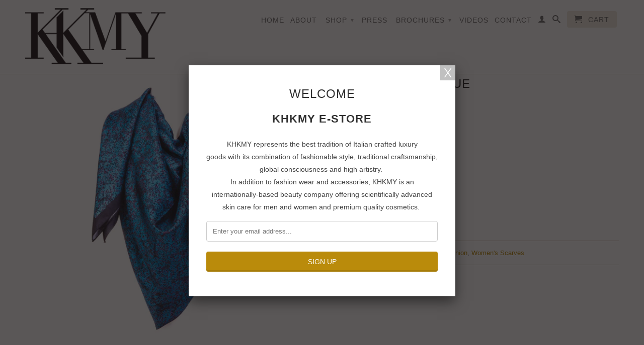

--- FILE ---
content_type: text/html; charset=utf-8
request_url: https://www.khkmy.com/products/women-scarf-blue-1
body_size: 13788
content:
<!DOCTYPE html>
<!--[if lt IE 7 ]><html class="ie ie6" lang="en"> <![endif]-->
<!--[if IE 7 ]><html class="ie ie7" lang="en"> <![endif]-->
<!--[if IE 8 ]><html class="ie ie8" lang="en"> <![endif]-->
<!--[if (gte IE 9)|!(IE)]><!--><html lang="en"> <!--<![endif]-->
  <head>
    <meta charset="utf-8">
    <meta http-equiv="cleartype" content="on">
    <meta name="robots" content="index,follow">
      
    <title>
      
        WOMEN SCARF - BLUE
        
        
        | KHKMY, LLC
      
    </title>
        
    
      <meta name="description" content="100% Silk Made in Italy Dimension: 140cm x 140cm Reference number: KHKMY-LS-B01" />
    

    

<meta name="author" content="KHKMY, LLC">
<meta property="og:url" content="https://www.khkmy.com/products/women-scarf-blue-1">
<meta property="og:site_name" content="KHKMY, LLC">


  <meta property="og:type" content="product">
  <meta property="og:title" content="WOMEN SCARF - BLUE">
  
  <meta property="og:image" content="http://www.khkmy.com/cdn/shop/products/blue_8a873e45-a269-42cb-8d69-12060336e2cb_grande.webp?v=1675971876">
  <meta property="og:image:secure_url" content="https://www.khkmy.com/cdn/shop/products/blue_8a873e45-a269-42cb-8d69-12060336e2cb_grande.webp?v=1675971876">
  
  <meta property="og:price:amount" content="230.00">
  <meta property="og:price:currency" content="USD">


  <meta property="og:description" content="100% Silk Made in Italy Dimension: 140cm x 140cm Reference number: KHKMY-LS-B01">






  <meta name="twitter:card" content="product">
  <meta name="twitter:title" content="WOMEN SCARF - BLUE">
  <meta name="twitter:description" content="

100% Silk
Made in Italy
Dimension: 140cm x 140cm
Reference number: KHKMY-LS-B01
">
  <meta name="twitter:image" content="https://www.khkmy.com/cdn/shop/products/blue_8a873e45-a269-42cb-8d69-12060336e2cb_medium.webp?v=1675971876">
  <meta name="twitter:image:width" content="240">
  <meta name="twitter:image:height" content="240">
  <meta name="twitter:label1" content="Price">
  <meta name="twitter:data1" content="230.00 USD">
  
  <meta name="twitter:label2" content="Brand">
  <meta name="twitter:data2" content="KHKMY, LLC">
  


    

    

    <!-- Mobile Specific Metas -->
    <meta name="HandheldFriendly" content="True">
    <meta name="MobileOptimized" content="320">
    <meta name="viewport" content="width=device-width, initial-scale=1, maximum-scale=1"> 

    <!-- Stylesheets -->
    <link href="//www.khkmy.com/cdn/shop/t/3/assets/styles.css?v=108762017546102156521714525739" rel="stylesheet" type="text/css" media="all" />
    <!--[if lte IE 9]>
      <link href="//www.khkmy.com/cdn/shop/t/3/assets/ie.css?v=133671981199016236361409051203" rel="stylesheet" type="text/css" media="all" />
    <![endif]-->
    <!--[if lte IE 7]>
      //www.khkmy.com/cdn/shop/t/3/assets/lte-ie7.js?v=163036231798125265921409051203
    <![endif]-->

    <!-- Icons -->
    <link rel="shortcut icon" type="image/x-icon" href="//www.khkmy.com/cdn/shop/t/3/assets/favicon.png?v=62658373268843505771409051201">
    <link rel="canonical" href="https://www.khkmy.com/products/women-scarf-blue-1" />

    <!-- Custom Fonts -->
<!--     <link href='//fonts.googleapis.com/css?family=.|' rel='stylesheet' type='text/css'>
     -->
    

    <!-- jQuery and jQuery fallback -->
<!--     <script src="//ajax.googleapis.com/ajax/libs/jquery/1.11.0/jquery.min.js"></script> -->
    <script src="https://code.jquery.com/jquery-1.11.1.min.js"></script>
    <script>window.jQuery || document.write("<script src='//www.khkmy.com/cdn/shop/t/3/assets/jquery.min.js?v=74721525869110791951409051202'>\x3C/script>")</script>
    <script src="//www.khkmy.com/cdn/shop/t/3/assets/app.js?v=174982961589885095261595266841" type="text/javascript"></script>
    <script src="//www.khkmy.com/cdn/shop/t/3/assets/cloudzoom.js?v=124227201907820173201409051200" type="text/javascript"></script>
    <script src="//www.khkmy.com/cdn/shopifycloud/storefront/assets/themes_support/option_selection-b017cd28.js" type="text/javascript"></script>        
    <script>window.performance && window.performance.mark && window.performance.mark('shopify.content_for_header.start');</script><meta id="shopify-digital-wallet" name="shopify-digital-wallet" content="/5044581/digital_wallets/dialog">
<meta name="shopify-checkout-api-token" content="82e02c87f7bad77929c633724114fcfc">
<meta id="in-context-paypal-metadata" data-shop-id="5044581" data-venmo-supported="true" data-environment="production" data-locale="en_US" data-paypal-v4="true" data-currency="USD">
<link rel="alternate" type="application/json+oembed" href="https://www.khkmy.com/products/women-scarf-blue-1.oembed">
<script async="async" src="/checkouts/internal/preloads.js?locale=en-US"></script>
<script id="apple-pay-shop-capabilities" type="application/json">{"shopId":5044581,"countryCode":"US","currencyCode":"USD","merchantCapabilities":["supports3DS"],"merchantId":"gid:\/\/shopify\/Shop\/5044581","merchantName":"KHKMY, LLC","requiredBillingContactFields":["postalAddress","email","phone"],"requiredShippingContactFields":["postalAddress","email","phone"],"shippingType":"shipping","supportedNetworks":["visa","masterCard","amex","discover"],"total":{"type":"pending","label":"KHKMY, LLC","amount":"1.00"},"shopifyPaymentsEnabled":false,"supportsSubscriptions":false}</script>
<script id="shopify-features" type="application/json">{"accessToken":"82e02c87f7bad77929c633724114fcfc","betas":["rich-media-storefront-analytics"],"domain":"www.khkmy.com","predictiveSearch":true,"shopId":5044581,"locale":"en"}</script>
<script>var Shopify = Shopify || {};
Shopify.shop = "khkmy-com.myshopify.com";
Shopify.locale = "en";
Shopify.currency = {"active":"USD","rate":"1.0"};
Shopify.country = "US";
Shopify.theme = {"name":"Retina by Elto[navigation]","id":10334419,"schema_name":null,"schema_version":null,"theme_store_id":null,"role":"main"};
Shopify.theme.handle = "null";
Shopify.theme.style = {"id":null,"handle":null};
Shopify.cdnHost = "www.khkmy.com/cdn";
Shopify.routes = Shopify.routes || {};
Shopify.routes.root = "/";</script>
<script type="module">!function(o){(o.Shopify=o.Shopify||{}).modules=!0}(window);</script>
<script>!function(o){function n(){var o=[];function n(){o.push(Array.prototype.slice.apply(arguments))}return n.q=o,n}var t=o.Shopify=o.Shopify||{};t.loadFeatures=n(),t.autoloadFeatures=n()}(window);</script>
<script id="shop-js-analytics" type="application/json">{"pageType":"product"}</script>
<script defer="defer" async type="module" src="//www.khkmy.com/cdn/shopifycloud/shop-js/modules/v2/client.init-shop-cart-sync_C5BV16lS.en.esm.js"></script>
<script defer="defer" async type="module" src="//www.khkmy.com/cdn/shopifycloud/shop-js/modules/v2/chunk.common_CygWptCX.esm.js"></script>
<script type="module">
  await import("//www.khkmy.com/cdn/shopifycloud/shop-js/modules/v2/client.init-shop-cart-sync_C5BV16lS.en.esm.js");
await import("//www.khkmy.com/cdn/shopifycloud/shop-js/modules/v2/chunk.common_CygWptCX.esm.js");

  window.Shopify.SignInWithShop?.initShopCartSync?.({"fedCMEnabled":true,"windoidEnabled":true});

</script>
<script id="__st">var __st={"a":5044581,"offset":-28800,"reqid":"755d5576-b257-41ec-8fe6-abff5f637825-1768659720","pageurl":"www.khkmy.com\/products\/women-scarf-blue-1","u":"e54e952e3a4d","p":"product","rtyp":"product","rid":7092056981574};</script>
<script>window.ShopifyPaypalV4VisibilityTracking = true;</script>
<script id="captcha-bootstrap">!function(){'use strict';const t='contact',e='account',n='new_comment',o=[[t,t],['blogs',n],['comments',n],[t,'customer']],c=[[e,'customer_login'],[e,'guest_login'],[e,'recover_customer_password'],[e,'create_customer']],r=t=>t.map((([t,e])=>`form[action*='/${t}']:not([data-nocaptcha='true']) input[name='form_type'][value='${e}']`)).join(','),a=t=>()=>t?[...document.querySelectorAll(t)].map((t=>t.form)):[];function s(){const t=[...o],e=r(t);return a(e)}const i='password',u='form_key',d=['recaptcha-v3-token','g-recaptcha-response','h-captcha-response',i],f=()=>{try{return window.sessionStorage}catch{return}},m='__shopify_v',_=t=>t.elements[u];function p(t,e,n=!1){try{const o=window.sessionStorage,c=JSON.parse(o.getItem(e)),{data:r}=function(t){const{data:e,action:n}=t;return t[m]||n?{data:e,action:n}:{data:t,action:n}}(c);for(const[e,n]of Object.entries(r))t.elements[e]&&(t.elements[e].value=n);n&&o.removeItem(e)}catch(o){console.error('form repopulation failed',{error:o})}}const l='form_type',E='cptcha';function T(t){t.dataset[E]=!0}const w=window,h=w.document,L='Shopify',v='ce_forms',y='captcha';let A=!1;((t,e)=>{const n=(g='f06e6c50-85a8-45c8-87d0-21a2b65856fe',I='https://cdn.shopify.com/shopifycloud/storefront-forms-hcaptcha/ce_storefront_forms_captcha_hcaptcha.v1.5.2.iife.js',D={infoText:'Protected by hCaptcha',privacyText:'Privacy',termsText:'Terms'},(t,e,n)=>{const o=w[L][v],c=o.bindForm;if(c)return c(t,g,e,D).then(n);var r;o.q.push([[t,g,e,D],n]),r=I,A||(h.body.append(Object.assign(h.createElement('script'),{id:'captcha-provider',async:!0,src:r})),A=!0)});var g,I,D;w[L]=w[L]||{},w[L][v]=w[L][v]||{},w[L][v].q=[],w[L][y]=w[L][y]||{},w[L][y].protect=function(t,e){n(t,void 0,e),T(t)},Object.freeze(w[L][y]),function(t,e,n,w,h,L){const[v,y,A,g]=function(t,e,n){const i=e?o:[],u=t?c:[],d=[...i,...u],f=r(d),m=r(i),_=r(d.filter((([t,e])=>n.includes(e))));return[a(f),a(m),a(_),s()]}(w,h,L),I=t=>{const e=t.target;return e instanceof HTMLFormElement?e:e&&e.form},D=t=>v().includes(t);t.addEventListener('submit',(t=>{const e=I(t);if(!e)return;const n=D(e)&&!e.dataset.hcaptchaBound&&!e.dataset.recaptchaBound,o=_(e),c=g().includes(e)&&(!o||!o.value);(n||c)&&t.preventDefault(),c&&!n&&(function(t){try{if(!f())return;!function(t){const e=f();if(!e)return;const n=_(t);if(!n)return;const o=n.value;o&&e.removeItem(o)}(t);const e=Array.from(Array(32),(()=>Math.random().toString(36)[2])).join('');!function(t,e){_(t)||t.append(Object.assign(document.createElement('input'),{type:'hidden',name:u})),t.elements[u].value=e}(t,e),function(t,e){const n=f();if(!n)return;const o=[...t.querySelectorAll(`input[type='${i}']`)].map((({name:t})=>t)),c=[...d,...o],r={};for(const[a,s]of new FormData(t).entries())c.includes(a)||(r[a]=s);n.setItem(e,JSON.stringify({[m]:1,action:t.action,data:r}))}(t,e)}catch(e){console.error('failed to persist form',e)}}(e),e.submit())}));const S=(t,e)=>{t&&!t.dataset[E]&&(n(t,e.some((e=>e===t))),T(t))};for(const o of['focusin','change'])t.addEventListener(o,(t=>{const e=I(t);D(e)&&S(e,y())}));const B=e.get('form_key'),M=e.get(l),P=B&&M;t.addEventListener('DOMContentLoaded',(()=>{const t=y();if(P)for(const e of t)e.elements[l].value===M&&p(e,B);[...new Set([...A(),...v().filter((t=>'true'===t.dataset.shopifyCaptcha))])].forEach((e=>S(e,t)))}))}(h,new URLSearchParams(w.location.search),n,t,e,['guest_login'])})(!0,!0)}();</script>
<script integrity="sha256-4kQ18oKyAcykRKYeNunJcIwy7WH5gtpwJnB7kiuLZ1E=" data-source-attribution="shopify.loadfeatures" defer="defer" src="//www.khkmy.com/cdn/shopifycloud/storefront/assets/storefront/load_feature-a0a9edcb.js" crossorigin="anonymous"></script>
<script data-source-attribution="shopify.dynamic_checkout.dynamic.init">var Shopify=Shopify||{};Shopify.PaymentButton=Shopify.PaymentButton||{isStorefrontPortableWallets:!0,init:function(){window.Shopify.PaymentButton.init=function(){};var t=document.createElement("script");t.src="https://www.khkmy.com/cdn/shopifycloud/portable-wallets/latest/portable-wallets.en.js",t.type="module",document.head.appendChild(t)}};
</script>
<script data-source-attribution="shopify.dynamic_checkout.buyer_consent">
  function portableWalletsHideBuyerConsent(e){var t=document.getElementById("shopify-buyer-consent"),n=document.getElementById("shopify-subscription-policy-button");t&&n&&(t.classList.add("hidden"),t.setAttribute("aria-hidden","true"),n.removeEventListener("click",e))}function portableWalletsShowBuyerConsent(e){var t=document.getElementById("shopify-buyer-consent"),n=document.getElementById("shopify-subscription-policy-button");t&&n&&(t.classList.remove("hidden"),t.removeAttribute("aria-hidden"),n.addEventListener("click",e))}window.Shopify?.PaymentButton&&(window.Shopify.PaymentButton.hideBuyerConsent=portableWalletsHideBuyerConsent,window.Shopify.PaymentButton.showBuyerConsent=portableWalletsShowBuyerConsent);
</script>
<script data-source-attribution="shopify.dynamic_checkout.cart.bootstrap">document.addEventListener("DOMContentLoaded",(function(){function t(){return document.querySelector("shopify-accelerated-checkout-cart, shopify-accelerated-checkout")}if(t())Shopify.PaymentButton.init();else{new MutationObserver((function(e,n){t()&&(Shopify.PaymentButton.init(),n.disconnect())})).observe(document.body,{childList:!0,subtree:!0})}}));
</script>
<script id='scb4127' type='text/javascript' async='' src='https://www.khkmy.com/cdn/shopifycloud/privacy-banner/storefront-banner.js'></script><link id="shopify-accelerated-checkout-styles" rel="stylesheet" media="screen" href="https://www.khkmy.com/cdn/shopifycloud/portable-wallets/latest/accelerated-checkout-backwards-compat.css" crossorigin="anonymous">
<style id="shopify-accelerated-checkout-cart">
        #shopify-buyer-consent {
  margin-top: 1em;
  display: inline-block;
  width: 100%;
}

#shopify-buyer-consent.hidden {
  display: none;
}

#shopify-subscription-policy-button {
  background: none;
  border: none;
  padding: 0;
  text-decoration: underline;
  font-size: inherit;
  cursor: pointer;
}

#shopify-subscription-policy-button::before {
  box-shadow: none;
}

      </style>

<script>window.performance && window.performance.mark && window.performance.mark('shopify.content_for_header.end');</script>
  <link href="https://monorail-edge.shopifysvc.com" rel="dns-prefetch">
<script>(function(){if ("sendBeacon" in navigator && "performance" in window) {try {var session_token_from_headers = performance.getEntriesByType('navigation')[0].serverTiming.find(x => x.name == '_s').description;} catch {var session_token_from_headers = undefined;}var session_cookie_matches = document.cookie.match(/_shopify_s=([^;]*)/);var session_token_from_cookie = session_cookie_matches && session_cookie_matches.length === 2 ? session_cookie_matches[1] : "";var session_token = session_token_from_headers || session_token_from_cookie || "";function handle_abandonment_event(e) {var entries = performance.getEntries().filter(function(entry) {return /monorail-edge.shopifysvc.com/.test(entry.name);});if (!window.abandonment_tracked && entries.length === 0) {window.abandonment_tracked = true;var currentMs = Date.now();var navigation_start = performance.timing.navigationStart;var payload = {shop_id: 5044581,url: window.location.href,navigation_start,duration: currentMs - navigation_start,session_token,page_type: "product"};window.navigator.sendBeacon("https://monorail-edge.shopifysvc.com/v1/produce", JSON.stringify({schema_id: "online_store_buyer_site_abandonment/1.1",payload: payload,metadata: {event_created_at_ms: currentMs,event_sent_at_ms: currentMs}}));}}window.addEventListener('pagehide', handle_abandonment_event);}}());</script>
<script id="web-pixels-manager-setup">(function e(e,d,r,n,o){if(void 0===o&&(o={}),!Boolean(null===(a=null===(i=window.Shopify)||void 0===i?void 0:i.analytics)||void 0===a?void 0:a.replayQueue)){var i,a;window.Shopify=window.Shopify||{};var t=window.Shopify;t.analytics=t.analytics||{};var s=t.analytics;s.replayQueue=[],s.publish=function(e,d,r){return s.replayQueue.push([e,d,r]),!0};try{self.performance.mark("wpm:start")}catch(e){}var l=function(){var e={modern:/Edge?\/(1{2}[4-9]|1[2-9]\d|[2-9]\d{2}|\d{4,})\.\d+(\.\d+|)|Firefox\/(1{2}[4-9]|1[2-9]\d|[2-9]\d{2}|\d{4,})\.\d+(\.\d+|)|Chrom(ium|e)\/(9{2}|\d{3,})\.\d+(\.\d+|)|(Maci|X1{2}).+ Version\/(15\.\d+|(1[6-9]|[2-9]\d|\d{3,})\.\d+)([,.]\d+|)( \(\w+\)|)( Mobile\/\w+|) Safari\/|Chrome.+OPR\/(9{2}|\d{3,})\.\d+\.\d+|(CPU[ +]OS|iPhone[ +]OS|CPU[ +]iPhone|CPU IPhone OS|CPU iPad OS)[ +]+(15[._]\d+|(1[6-9]|[2-9]\d|\d{3,})[._]\d+)([._]\d+|)|Android:?[ /-](13[3-9]|1[4-9]\d|[2-9]\d{2}|\d{4,})(\.\d+|)(\.\d+|)|Android.+Firefox\/(13[5-9]|1[4-9]\d|[2-9]\d{2}|\d{4,})\.\d+(\.\d+|)|Android.+Chrom(ium|e)\/(13[3-9]|1[4-9]\d|[2-9]\d{2}|\d{4,})\.\d+(\.\d+|)|SamsungBrowser\/([2-9]\d|\d{3,})\.\d+/,legacy:/Edge?\/(1[6-9]|[2-9]\d|\d{3,})\.\d+(\.\d+|)|Firefox\/(5[4-9]|[6-9]\d|\d{3,})\.\d+(\.\d+|)|Chrom(ium|e)\/(5[1-9]|[6-9]\d|\d{3,})\.\d+(\.\d+|)([\d.]+$|.*Safari\/(?![\d.]+ Edge\/[\d.]+$))|(Maci|X1{2}).+ Version\/(10\.\d+|(1[1-9]|[2-9]\d|\d{3,})\.\d+)([,.]\d+|)( \(\w+\)|)( Mobile\/\w+|) Safari\/|Chrome.+OPR\/(3[89]|[4-9]\d|\d{3,})\.\d+\.\d+|(CPU[ +]OS|iPhone[ +]OS|CPU[ +]iPhone|CPU IPhone OS|CPU iPad OS)[ +]+(10[._]\d+|(1[1-9]|[2-9]\d|\d{3,})[._]\d+)([._]\d+|)|Android:?[ /-](13[3-9]|1[4-9]\d|[2-9]\d{2}|\d{4,})(\.\d+|)(\.\d+|)|Mobile Safari.+OPR\/([89]\d|\d{3,})\.\d+\.\d+|Android.+Firefox\/(13[5-9]|1[4-9]\d|[2-9]\d{2}|\d{4,})\.\d+(\.\d+|)|Android.+Chrom(ium|e)\/(13[3-9]|1[4-9]\d|[2-9]\d{2}|\d{4,})\.\d+(\.\d+|)|Android.+(UC? ?Browser|UCWEB|U3)[ /]?(15\.([5-9]|\d{2,})|(1[6-9]|[2-9]\d|\d{3,})\.\d+)\.\d+|SamsungBrowser\/(5\.\d+|([6-9]|\d{2,})\.\d+)|Android.+MQ{2}Browser\/(14(\.(9|\d{2,})|)|(1[5-9]|[2-9]\d|\d{3,})(\.\d+|))(\.\d+|)|K[Aa][Ii]OS\/(3\.\d+|([4-9]|\d{2,})\.\d+)(\.\d+|)/},d=e.modern,r=e.legacy,n=navigator.userAgent;return n.match(d)?"modern":n.match(r)?"legacy":"unknown"}(),u="modern"===l?"modern":"legacy",c=(null!=n?n:{modern:"",legacy:""})[u],f=function(e){return[e.baseUrl,"/wpm","/b",e.hashVersion,"modern"===e.buildTarget?"m":"l",".js"].join("")}({baseUrl:d,hashVersion:r,buildTarget:u}),m=function(e){var d=e.version,r=e.bundleTarget,n=e.surface,o=e.pageUrl,i=e.monorailEndpoint;return{emit:function(e){var a=e.status,t=e.errorMsg,s=(new Date).getTime(),l=JSON.stringify({metadata:{event_sent_at_ms:s},events:[{schema_id:"web_pixels_manager_load/3.1",payload:{version:d,bundle_target:r,page_url:o,status:a,surface:n,error_msg:t},metadata:{event_created_at_ms:s}}]});if(!i)return console&&console.warn&&console.warn("[Web Pixels Manager] No Monorail endpoint provided, skipping logging."),!1;try{return self.navigator.sendBeacon.bind(self.navigator)(i,l)}catch(e){}var u=new XMLHttpRequest;try{return u.open("POST",i,!0),u.setRequestHeader("Content-Type","text/plain"),u.send(l),!0}catch(e){return console&&console.warn&&console.warn("[Web Pixels Manager] Got an unhandled error while logging to Monorail."),!1}}}}({version:r,bundleTarget:l,surface:e.surface,pageUrl:self.location.href,monorailEndpoint:e.monorailEndpoint});try{o.browserTarget=l,function(e){var d=e.src,r=e.async,n=void 0===r||r,o=e.onload,i=e.onerror,a=e.sri,t=e.scriptDataAttributes,s=void 0===t?{}:t,l=document.createElement("script"),u=document.querySelector("head"),c=document.querySelector("body");if(l.async=n,l.src=d,a&&(l.integrity=a,l.crossOrigin="anonymous"),s)for(var f in s)if(Object.prototype.hasOwnProperty.call(s,f))try{l.dataset[f]=s[f]}catch(e){}if(o&&l.addEventListener("load",o),i&&l.addEventListener("error",i),u)u.appendChild(l);else{if(!c)throw new Error("Did not find a head or body element to append the script");c.appendChild(l)}}({src:f,async:!0,onload:function(){if(!function(){var e,d;return Boolean(null===(d=null===(e=window.Shopify)||void 0===e?void 0:e.analytics)||void 0===d?void 0:d.initialized)}()){var d=window.webPixelsManager.init(e)||void 0;if(d){var r=window.Shopify.analytics;r.replayQueue.forEach((function(e){var r=e[0],n=e[1],o=e[2];d.publishCustomEvent(r,n,o)})),r.replayQueue=[],r.publish=d.publishCustomEvent,r.visitor=d.visitor,r.initialized=!0}}},onerror:function(){return m.emit({status:"failed",errorMsg:"".concat(f," has failed to load")})},sri:function(e){var d=/^sha384-[A-Za-z0-9+/=]+$/;return"string"==typeof e&&d.test(e)}(c)?c:"",scriptDataAttributes:o}),m.emit({status:"loading"})}catch(e){m.emit({status:"failed",errorMsg:(null==e?void 0:e.message)||"Unknown error"})}}})({shopId: 5044581,storefrontBaseUrl: "https://www.khkmy.com",extensionsBaseUrl: "https://extensions.shopifycdn.com/cdn/shopifycloud/web-pixels-manager",monorailEndpoint: "https://monorail-edge.shopifysvc.com/unstable/produce_batch",surface: "storefront-renderer",enabledBetaFlags: ["2dca8a86"],webPixelsConfigList: [{"id":"83722310","eventPayloadVersion":"v1","runtimeContext":"LAX","scriptVersion":"1","type":"CUSTOM","privacyPurposes":["ANALYTICS"],"name":"Google Analytics tag (migrated)"},{"id":"shopify-app-pixel","configuration":"{}","eventPayloadVersion":"v1","runtimeContext":"STRICT","scriptVersion":"0450","apiClientId":"shopify-pixel","type":"APP","privacyPurposes":["ANALYTICS","MARKETING"]},{"id":"shopify-custom-pixel","eventPayloadVersion":"v1","runtimeContext":"LAX","scriptVersion":"0450","apiClientId":"shopify-pixel","type":"CUSTOM","privacyPurposes":["ANALYTICS","MARKETING"]}],isMerchantRequest: false,initData: {"shop":{"name":"KHKMY, LLC","paymentSettings":{"currencyCode":"USD"},"myshopifyDomain":"khkmy-com.myshopify.com","countryCode":"US","storefrontUrl":"https:\/\/www.khkmy.com"},"customer":null,"cart":null,"checkout":null,"productVariants":[{"price":{"amount":230.0,"currencyCode":"USD"},"product":{"title":"WOMEN SCARF - BLUE","vendor":"KHKMY, LLC","id":"7092056981574","untranslatedTitle":"WOMEN SCARF - BLUE","url":"\/products\/women-scarf-blue-1","type":"Women Scarf"},"id":"40509261250630","image":{"src":"\/\/www.khkmy.com\/cdn\/shop\/products\/blue_8a873e45-a269-42cb-8d69-12060336e2cb.webp?v=1675971876"},"sku":"KHKMY-LS-B01","title":"Default Title","untranslatedTitle":"Default Title"}],"purchasingCompany":null},},"https://www.khkmy.com/cdn","fcfee988w5aeb613cpc8e4bc33m6693e112",{"modern":"","legacy":""},{"shopId":"5044581","storefrontBaseUrl":"https:\/\/www.khkmy.com","extensionBaseUrl":"https:\/\/extensions.shopifycdn.com\/cdn\/shopifycloud\/web-pixels-manager","surface":"storefront-renderer","enabledBetaFlags":"[\"2dca8a86\"]","isMerchantRequest":"false","hashVersion":"fcfee988w5aeb613cpc8e4bc33m6693e112","publish":"custom","events":"[[\"page_viewed\",{}],[\"product_viewed\",{\"productVariant\":{\"price\":{\"amount\":230.0,\"currencyCode\":\"USD\"},\"product\":{\"title\":\"WOMEN SCARF - BLUE\",\"vendor\":\"KHKMY, LLC\",\"id\":\"7092056981574\",\"untranslatedTitle\":\"WOMEN SCARF - BLUE\",\"url\":\"\/products\/women-scarf-blue-1\",\"type\":\"Women Scarf\"},\"id\":\"40509261250630\",\"image\":{\"src\":\"\/\/www.khkmy.com\/cdn\/shop\/products\/blue_8a873e45-a269-42cb-8d69-12060336e2cb.webp?v=1675971876\"},\"sku\":\"KHKMY-LS-B01\",\"title\":\"Default Title\",\"untranslatedTitle\":\"Default Title\"}}]]"});</script><script>
  window.ShopifyAnalytics = window.ShopifyAnalytics || {};
  window.ShopifyAnalytics.meta = window.ShopifyAnalytics.meta || {};
  window.ShopifyAnalytics.meta.currency = 'USD';
  var meta = {"product":{"id":7092056981574,"gid":"gid:\/\/shopify\/Product\/7092056981574","vendor":"KHKMY, LLC","type":"Women Scarf","handle":"women-scarf-blue-1","variants":[{"id":40509261250630,"price":23000,"name":"WOMEN SCARF - BLUE","public_title":null,"sku":"KHKMY-LS-B01"}],"remote":false},"page":{"pageType":"product","resourceType":"product","resourceId":7092056981574,"requestId":"755d5576-b257-41ec-8fe6-abff5f637825-1768659720"}};
  for (var attr in meta) {
    window.ShopifyAnalytics.meta[attr] = meta[attr];
  }
</script>
<script class="analytics">
  (function () {
    var customDocumentWrite = function(content) {
      var jquery = null;

      if (window.jQuery) {
        jquery = window.jQuery;
      } else if (window.Checkout && window.Checkout.$) {
        jquery = window.Checkout.$;
      }

      if (jquery) {
        jquery('body').append(content);
      }
    };

    var hasLoggedConversion = function(token) {
      if (token) {
        return document.cookie.indexOf('loggedConversion=' + token) !== -1;
      }
      return false;
    }

    var setCookieIfConversion = function(token) {
      if (token) {
        var twoMonthsFromNow = new Date(Date.now());
        twoMonthsFromNow.setMonth(twoMonthsFromNow.getMonth() + 2);

        document.cookie = 'loggedConversion=' + token + '; expires=' + twoMonthsFromNow;
      }
    }

    var trekkie = window.ShopifyAnalytics.lib = window.trekkie = window.trekkie || [];
    if (trekkie.integrations) {
      return;
    }
    trekkie.methods = [
      'identify',
      'page',
      'ready',
      'track',
      'trackForm',
      'trackLink'
    ];
    trekkie.factory = function(method) {
      return function() {
        var args = Array.prototype.slice.call(arguments);
        args.unshift(method);
        trekkie.push(args);
        return trekkie;
      };
    };
    for (var i = 0; i < trekkie.methods.length; i++) {
      var key = trekkie.methods[i];
      trekkie[key] = trekkie.factory(key);
    }
    trekkie.load = function(config) {
      trekkie.config = config || {};
      trekkie.config.initialDocumentCookie = document.cookie;
      var first = document.getElementsByTagName('script')[0];
      var script = document.createElement('script');
      script.type = 'text/javascript';
      script.onerror = function(e) {
        var scriptFallback = document.createElement('script');
        scriptFallback.type = 'text/javascript';
        scriptFallback.onerror = function(error) {
                var Monorail = {
      produce: function produce(monorailDomain, schemaId, payload) {
        var currentMs = new Date().getTime();
        var event = {
          schema_id: schemaId,
          payload: payload,
          metadata: {
            event_created_at_ms: currentMs,
            event_sent_at_ms: currentMs
          }
        };
        return Monorail.sendRequest("https://" + monorailDomain + "/v1/produce", JSON.stringify(event));
      },
      sendRequest: function sendRequest(endpointUrl, payload) {
        // Try the sendBeacon API
        if (window && window.navigator && typeof window.navigator.sendBeacon === 'function' && typeof window.Blob === 'function' && !Monorail.isIos12()) {
          var blobData = new window.Blob([payload], {
            type: 'text/plain'
          });

          if (window.navigator.sendBeacon(endpointUrl, blobData)) {
            return true;
          } // sendBeacon was not successful

        } // XHR beacon

        var xhr = new XMLHttpRequest();

        try {
          xhr.open('POST', endpointUrl);
          xhr.setRequestHeader('Content-Type', 'text/plain');
          xhr.send(payload);
        } catch (e) {
          console.log(e);
        }

        return false;
      },
      isIos12: function isIos12() {
        return window.navigator.userAgent.lastIndexOf('iPhone; CPU iPhone OS 12_') !== -1 || window.navigator.userAgent.lastIndexOf('iPad; CPU OS 12_') !== -1;
      }
    };
    Monorail.produce('monorail-edge.shopifysvc.com',
      'trekkie_storefront_load_errors/1.1',
      {shop_id: 5044581,
      theme_id: 10334419,
      app_name: "storefront",
      context_url: window.location.href,
      source_url: "//www.khkmy.com/cdn/s/trekkie.storefront.cd680fe47e6c39ca5d5df5f0a32d569bc48c0f27.min.js"});

        };
        scriptFallback.async = true;
        scriptFallback.src = '//www.khkmy.com/cdn/s/trekkie.storefront.cd680fe47e6c39ca5d5df5f0a32d569bc48c0f27.min.js';
        first.parentNode.insertBefore(scriptFallback, first);
      };
      script.async = true;
      script.src = '//www.khkmy.com/cdn/s/trekkie.storefront.cd680fe47e6c39ca5d5df5f0a32d569bc48c0f27.min.js';
      first.parentNode.insertBefore(script, first);
    };
    trekkie.load(
      {"Trekkie":{"appName":"storefront","development":false,"defaultAttributes":{"shopId":5044581,"isMerchantRequest":null,"themeId":10334419,"themeCityHash":"9777739686935513849","contentLanguage":"en","currency":"USD","eventMetadataId":"9769167b-4a9f-426c-bc98-727fbf4be08b"},"isServerSideCookieWritingEnabled":true,"monorailRegion":"shop_domain","enabledBetaFlags":["65f19447"]},"Session Attribution":{},"S2S":{"facebookCapiEnabled":false,"source":"trekkie-storefront-renderer","apiClientId":580111}}
    );

    var loaded = false;
    trekkie.ready(function() {
      if (loaded) return;
      loaded = true;

      window.ShopifyAnalytics.lib = window.trekkie;

      var originalDocumentWrite = document.write;
      document.write = customDocumentWrite;
      try { window.ShopifyAnalytics.merchantGoogleAnalytics.call(this); } catch(error) {};
      document.write = originalDocumentWrite;

      window.ShopifyAnalytics.lib.page(null,{"pageType":"product","resourceType":"product","resourceId":7092056981574,"requestId":"755d5576-b257-41ec-8fe6-abff5f637825-1768659720","shopifyEmitted":true});

      var match = window.location.pathname.match(/checkouts\/(.+)\/(thank_you|post_purchase)/)
      var token = match? match[1]: undefined;
      if (!hasLoggedConversion(token)) {
        setCookieIfConversion(token);
        window.ShopifyAnalytics.lib.track("Viewed Product",{"currency":"USD","variantId":40509261250630,"productId":7092056981574,"productGid":"gid:\/\/shopify\/Product\/7092056981574","name":"WOMEN SCARF - BLUE","price":"230.00","sku":"KHKMY-LS-B01","brand":"KHKMY, LLC","variant":null,"category":"Women Scarf","nonInteraction":true,"remote":false},undefined,undefined,{"shopifyEmitted":true});
      window.ShopifyAnalytics.lib.track("monorail:\/\/trekkie_storefront_viewed_product\/1.1",{"currency":"USD","variantId":40509261250630,"productId":7092056981574,"productGid":"gid:\/\/shopify\/Product\/7092056981574","name":"WOMEN SCARF - BLUE","price":"230.00","sku":"KHKMY-LS-B01","brand":"KHKMY, LLC","variant":null,"category":"Women Scarf","nonInteraction":true,"remote":false,"referer":"https:\/\/www.khkmy.com\/products\/women-scarf-blue-1"});
      }
    });


        var eventsListenerScript = document.createElement('script');
        eventsListenerScript.async = true;
        eventsListenerScript.src = "//www.khkmy.com/cdn/shopifycloud/storefront/assets/shop_events_listener-3da45d37.js";
        document.getElementsByTagName('head')[0].appendChild(eventsListenerScript);

})();</script>
  <script>
  if (!window.ga || (window.ga && typeof window.ga !== 'function')) {
    window.ga = function ga() {
      (window.ga.q = window.ga.q || []).push(arguments);
      if (window.Shopify && window.Shopify.analytics && typeof window.Shopify.analytics.publish === 'function') {
        window.Shopify.analytics.publish("ga_stub_called", {}, {sendTo: "google_osp_migration"});
      }
      console.error("Shopify's Google Analytics stub called with:", Array.from(arguments), "\nSee https://help.shopify.com/manual/promoting-marketing/pixels/pixel-migration#google for more information.");
    };
    if (window.Shopify && window.Shopify.analytics && typeof window.Shopify.analytics.publish === 'function') {
      window.Shopify.analytics.publish("ga_stub_initialized", {}, {sendTo: "google_osp_migration"});
    }
  }
</script>
<script
  defer
  src="https://www.khkmy.com/cdn/shopifycloud/perf-kit/shopify-perf-kit-3.0.4.min.js"
  data-application="storefront-renderer"
  data-shop-id="5044581"
  data-render-region="gcp-us-central1"
  data-page-type="product"
  data-theme-instance-id="10334419"
  data-theme-name=""
  data-theme-version=""
  data-monorail-region="shop_domain"
  data-resource-timing-sampling-rate="10"
  data-shs="true"
  data-shs-beacon="true"
  data-shs-export-with-fetch="true"
  data-shs-logs-sample-rate="1"
  data-shs-beacon-endpoint="https://www.khkmy.com/api/collect"
></script>
</head>
  <body class="product">
    <!-- Google Tag Manager -->
<noscript><iframe src="//www.googletagmanager.com/ns.html?id=GTM-N2R8SR"
height="0" width="0" style="display:none;visibility:hidden"></iframe></noscript>
<script>(function(w,d,s,l,i){w[l]=w[l]||[];w[l].push({'gtm.start':
new Date().getTime(),event:'gtm.js'});var f=d.getElementsByTagName(s)[0],
j=d.createElement(s),dl=l!='dataLayer'?'&l='+l:'';j.async=true;j.src=
'//www.googletagmanager.com/gtm.js?id='+i+dl;f.parentNode.insertBefore(j,f);
})(window,document,'script','dataLayer','GTM-N2R8SR');</script>
<!-- End Google Tag Manager -->
    <div>
      <div id="header" class="mm-fixed-top">
        <a href="#nav" class="icon-menu"> <span>Menu</span></a>
        <a href="#cart" class="icon-cart right"> <span>Cart</span></a>
      </div>
      
      <div class="hidden">
        <div id="nav">
          <ul>
            
              
                <li ><a href="/" title="Home">Home</a></li>
              
            
              
                <li ><a href="/pages/about-us" title="About">About</a></li>
              
            
              
                <li ><a href="/collections/all" title="Shop">Shop</a>
                  <ul>
                    
                      
                      <li ><a href="/collections/women-fashion" title="Women's Fashion">Women's Fashion</a> 
                        <ul>
                          
                          	
                            	<li ><a href="/collections/shoulder-bags" title="Handbags">Handbags</a></li>
                          	
                          
                          	
                            	<li ><a href="/collections/wallets" title="Wallets">Wallets</a></li>
                          	
                          
                          	
                            	<li ><a href="/collections/evening" title="Clutches">Clutches</a></li>
                          	
                          
                          	
                            	<li ><a href="/collections/women-shoes" title="Shoes">Shoes</a></li>
                          	
                          
                          	
                            	<li ><a href="/collections/women-scarf" title="Silk Scarves">Silk Scarves</a></li>
                          	
                          
                        </ul>
                      </li>
                      
                    
                      
                      <li ><a href="/collections/men-fashion" title="Men's Fashion">Men's Fashion</a> 
                        <ul>
                          
                          	
                            	<li ><a href="/collections/tie" title="Silk Ties">Silk Ties</a></li>
                          	
                          
                          	
                            	<li ><a href="/collections/scarf" title="Silk Scarves">Silk Scarves</a></li>
                          	
                          
                          	
                            	<li ><a href="/collections/handkerchief" title="Handkerchiefs">Handkerchiefs</a></li>
                          	
                          
                          	
                            	<li ><a href="/collections/small-handerchiefs" title="Square Pockets">Square Pockets</a></li>
                          	
                          
                        </ul>
                      </li>
                      
                    
                      
                      <li ><a href="/collections/skin-care" title="Unisex Skin Care">Unisex Skin Care</a> 
                        <ul>
                          
                          	
                            	<li ><a href="/collections/eye-care" title="Eye Care">Eye Care</a></li>
                          	
                          
                          	
                          		
                          			<li ><a href="/collections/face" title="Face">Face</a> 
                        				<ul>
                                          
                                          	<li ><a href="/collections/hydration" title="Hydration">Hydration</a></li>
                                          
                                          	<li ><a href="/collections/moisturizer" title="Moisturizer">Moisturizer</a></li>
                                          
                                          	<li ><a href="/collections/antioxidant" title="Antioxidant">Antioxidant</a></li>
                                          
                                          	<li ><a href="/collections/cleanser" title="Cleanser">Cleanser</a></li>
                                          
                                      </ul>
                                    </li>
                          	
                          
                          	
                          		
                          			<li ><a href="/collections/body" title="Body">Body</a> 
                        				<ul>
                                          
                                          	<li ><a href="/collections/body-moisturizer" title="Body Moisturizer">Body Moisturizer</a></li>
                                          
                                      </ul>
                                    </li>
                          	
                          
                        </ul>
                      </li>
                      
                    
                      
                        <li ><a href="/collections/start-and-rewind-set" title="Reducing Kit">Reducing Kit</a></li>
                      
                    
                  </ul>
                </li>
              
            
              
                <li ><a href="/blogs/news" title="Press">Press</a></li>
              
            
              
                <li ><a href="/pages/brochures" title="Brochures">Brochures</a>
                  <ul>
                    
                      
                        <li ><a href="/pages/skincare-catalog" title="Skincare ">Skincare </a></li>
                      
                    
                      
                        <li ><a href="/pages/lookbook" title="Fashion">Fashion</a></li>
                      
                    
                  </ul>
                </li>
              
            
              
                <li ><a href="/pages/videos" title="Videos">Videos</a></li>
              
            
              
                <li ><a href="/pages/contact-us" title="Contact">Contact</a></li>
              
            
            
              <li>
                <a href="/account" title="My Account ">My Account</a>
              </li>
              
            
          </ul>
        </div> 
          
        <div id="cart">
          <ul>
            <li class="mm-subtitle"><a class="mm-subclose continue" href="#cart">Continue Shopping</a></li>

            
              <li class="Label">Your Cart is Empty</li>
            
          </ul>
        </div>
      </div>

      <div class="header mm-fixed-top header_bar">
        <div class="container"> 
          <div class="four columns logo">
            <a href="https://www.khkmy.com" title="KHKMY, LLC">
              
                <img src="//www.khkmy.com/cdn/shop/t/3/assets/logo.png?v=61868775250864791231416441768" alt="KHKMY, LLC" data-src="//www.khkmy.com/cdn/shop/t/3/assets/logo.png?v=61868775250864791231416441768"  />
              
            </a>
          </div>

          <div class="twelve columns nav mobile_hidden">
  <ul class="menu">
    
      
        <li><a href="/" title="Home" class="top-link ">Home</a></li>
      
    
      
        <li><a href="/pages/about-us" title="About" class="top-link ">About</a></li>
      
    
      

        
        
        
        
        

        <li><a href="/collections/all" title="Shop" class="sub-menu              ">Shop                     
          <span class="arrow">▾</span></a> 
          <div class="dropdown ">
            <ul class="lv1">
              
              
              
                
                
                  <li><a href="/collections/women-fashion" title="Women's Fashion">Women's Fashion<span class="arrow"> ▸</span></a>
                    <ul class="lv2">
                      
                        
                        
                        <li> <a class="sub-link" href="/collections/shoulder-bags" title="Handbags">Handbags</a> </li>
                        
                      
                        
                        
                        <li> <a class="sub-link" href="/collections/wallets" title="Wallets">Wallets</a> </li>
                        
                      
                        
                        
                        <li> <a class="sub-link" href="/collections/evening" title="Clutches">Clutches</a> </li>
                        
                      
                        
                        
                        <li> <a class="sub-link" href="/collections/women-shoes" title="Shoes">Shoes</a> </li>
                        
                      
                        
                        
                        <li> <a class="sub-link" href="/collections/women-scarf" title="Silk Scarves">Silk Scarves</a> </li>
                        
                      
                    </ul>
                  </li>
                

                
              
                
                
                  <li><a href="/collections/men-fashion" title="Men's Fashion">Men's Fashion<span class="arrow"> ▸</span></a>
                    <ul class="lv2">
                      
                        
                        
                        <li> <a class="sub-link" href="/collections/tie" title="Silk Ties">Silk Ties</a> </li>
                        
                      
                        
                        
                        <li> <a class="sub-link" href="/collections/scarf" title="Silk Scarves">Silk Scarves</a> </li>
                        
                      
                        
                        
                        <li> <a class="sub-link" href="/collections/handkerchief" title="Handkerchiefs">Handkerchiefs</a> </li>
                        
                      
                        
                        
                        <li> <a class="sub-link" href="/collections/small-handerchiefs" title="Square Pockets">Square Pockets</a> </li>
                        
                      
                    </ul>
                  </li>
                

                
              
                
                
                  <li><a href="/collections/skin-care" title="Unisex Skin Care">Unisex Skin Care<span class="arrow"> ▸</span></a>
                    <ul class="lv2">
                      
                        
                        
                        <li> <a class="sub-link" href="/collections/eye-care" title="Eye Care">Eye Care</a> </li>
                        
                      
                        
                        
                          <li><a class="sub-link" href="/collections/face" title="Face">Face<span class="arrow"> ▸</span></a>
                            <ul class="lv3">
                              
                                
                                <li> <a class="sub-link" href="/collections/hydration" title="Hydration">Hydration</a> </li>
                              
                                
                                <li> <a class="sub-link" href="/collections/moisturizer" title="Moisturizer">Moisturizer</a> </li>
                              
                                
                                <li> <a class="sub-link" href="/collections/antioxidant" title="Antioxidant">Antioxidant</a> </li>
                              
                                
                                <li> <a class="sub-link" href="/collections/cleanser" title="Cleanser">Cleanser</a> </li>
                              
                            </ul>
                          </li>
                        
                      
                        
                        
                          <li><a class="sub-link" href="/collections/body" title="Body">Body<span class="arrow"> ▸</span></a>
                            <ul class="lv3">
                              
                                
                                <li> <a class="sub-link" href="/collections/body-moisturizer" title="Body Moisturizer">Body Moisturizer</a> </li>
                              
                            </ul>
                          </li>
                        
                      
                    </ul>
                  </li>
                

                
              
                
                
                    <li><a href="/collections/start-and-rewind-set" title="Reducing Kit">Reducing Kit</a></li>
                

                
              
            </ul>
          </div>
        </li>
      
    
      
        <li><a href="/blogs/news" title="Press" class="top-link ">Press</a></li>
      
    
      

        
        
        
        
        

        <li><a href="/pages/brochures" title="Brochures" class="sub-menu  ">Brochures                     
          <span class="arrow">▾</span></a> 
          <div class="dropdown ">
            <ul class="lv1">
              
              
              
                
                
                    <li><a href="/pages/skincare-catalog" title="Skincare ">Skincare </a></li>
                

                
              
                
                
                    <li><a href="/pages/lookbook" title="Fashion">Fashion</a></li>
                

                
              
            </ul>
          </div>
        </li>
      
    
      
        <li><a href="/pages/videos" title="Videos" class="top-link ">Videos</a></li>
      
    
      
        <li><a href="/pages/contact-us" title="Contact" class="top-link ">Contact</a></li>
      
    
  
    

    
      <li>
        <a href="/account" title="My Account " class="icon-user"></a>
      </li>
    
    
      <li>
        <a href="/search" title="Search" class="icon-search" id="search-toggle"></a>
      </li>
    
    
    <li>
      <a href="#cart" class="icon-cart cart-button"> <span>Cart</span></a>
    </li>
  </ul>
</div>
        </div>
      </div>


      
        <div class="container main content"> 
      

      

      
        <div class="sixteen columns">
  <div class="clearfix breadcrumb">
    <div class="right mobile_hidden">
      

      
    </div>

    <span itemscope itemtype="http://data-vocabulary.org/Breadcrumb"><a href="https://www.khkmy.com" title="KHKMY, LLC" itemprop="url"><span itemprop="title">Home</span></a></span> 
    &nbsp; / &nbsp;
    <span itemscope itemtype="http://data-vocabulary.org/Breadcrumb">
      
        <a href="/collections/all" title="All Products">Products</a>
      
    </span>
    &nbsp; / &nbsp; 
    WOMEN SCARF - BLUE
  </div>
</div>


  <div class="sixteen columns" itemscope itemtype="http://data-vocabulary.org/Product" id="product-7092056981574">



	<div class="section product_section clearfix">
	  
  	              
       <div class="eight columns alpha">
         <div class="flexslider product_slider" id="product-7092056981574-gallery">
  <ul class="slides">
    
      <li data-thumb="//www.khkmy.com/cdn/shop/products/blue_8a873e45-a269-42cb-8d69-12060336e2cb_grande.webp?v=1675971876" data-title="WOMEN SCARF - BLUE">
        
          <a href="//www.khkmy.com/cdn/shop/products/blue_8a873e45-a269-42cb-8d69-12060336e2cb.webp?v=1675971876" class="fancybox" data-fancybox-group="7092056981574" title="WOMEN SCARF - BLUE">
            <img src="//www.khkmy.com/cdn/shop/t/3/assets/loader.gif?v=38408244440897529091409051203" data-src="//www.khkmy.com/cdn/shop/products/blue_8a873e45-a269-42cb-8d69-12060336e2cb_grande.webp?v=1675971876" data-src-retina="//www.khkmy.com/cdn/shop/products/blue_8a873e45-a269-42cb-8d69-12060336e2cb_1024x1024.webp?v=1675971876" alt="WOMEN SCARF - BLUE" data-cloudzoom="zoomImage: '//www.khkmy.com/cdn/shop/products/blue_8a873e45-a269-42cb-8d69-12060336e2cb.webp?v=1675971876', tintColor: '#ffffff', zoomPosition: 'inside', zoomOffsetX: 0, hoverIntentDelay: 100" class="cloudzoom" />
          </a>
        
      </li>
    
  </ul>
</div>
        </div>
     

     <div class="eight columns omega">
       <h1 class="product_name" itemprop="name">WOMEN SCARF - BLUE </h1>
       

       <p class="modal_price" itemprop="offerDetails" itemscope itemtype="http://data-vocabulary.org/Offer">
         <meta itemprop="currency" content="USD" />
         <meta itemprop="seller" content="KHKMY, LLC" />
         <meta itemprop="availability" content="in_stock" />
        
         <span class="sold_out"></span>
  		 <span itemprop="price" content="230.00" class="">
            <span class="current_price">
              
              
              
                 <span>$ 230.00 USD</span>
            
            </span> 
         </span>
         <span class="was_price">
          
         </span> 
       </p>
     
        
  <div class="notify_form" id="notify-form-7092056981574" style="display:none">
    <form method="post" action="/contact#contact_form" id="contact_form" accept-charset="UTF-8" class="contact-form"><input type="hidden" name="form_type" value="contact" /><input type="hidden" name="utf8" value="✓" />
      
        <p>
          <label for="contact[email]">Notify me when this product is available:</label>
          
          
            <input required type="email" name="contact[email]" id="contact[email]" placeholder="Enter your email address..." value="" style="display:inline;margin-bottom:0px;width: 220px;" />
          
          
          <input type="hidden" name="contact[body]" value="Please notify me when WOMEN SCARF - BLUE becomes available - https://www.khkmy.com/products/women-scarf-blue-1" />
          <input class="submit" type="submit" value="Send" style="margin-bottom:0px" />    
        </p>
      
    </form>
  </div>


       
         
          <div class="description" itemprop="description">
            <meta charset="utf-8">
<ul data-mce-fragment="1">
<li data-mce-fragment="1">100% Silk</li>
<li data-mce-fragment="1">Made in Italy</li>
<li data-mce-fragment="1">Dimension: 140cm x 140cm</li>
<li data-mce-fragment="1">Reference number: KHKMY-LS-B01</li>
</ul>
          </div>
        
       

       




  <form action="/cart/add" method="post" class="clearfix product_form" data-money-format="$ {{amount}} USD" data-shop-currency="USD" data-option-index="0" id="product-form-7092056981574">
    
    
    
    
      <input type="hidden" name="id" value="40509261250630" />
    
 
          
        
      

    
    	
    
    <div class="purchase clearfix inline_purchase">
      
      

              
                      
      				<input type="submit" name="add" value="Add to Cart" class="action_button add_to_cart" />
      
      			
      
    </div>  
  </form>

  


       

      
       <hr />
      
     
       <div class="meta">
         
           <p>
             <span class="label">Collections:</span> 
             <span>
              
                <a href="/collections/our-best-sellers" title="Our Best Sellers">Our Best Sellers</a>, 
              
                <a href="/collections/women-fashion" title="Women's Fashion">Women's Fashion</a>, 
              
                <a href="/collections/women-scarf" title="Women's Scarves">Women's Scarves</a> 
              
            </span>
          </p>
         
       
         
       
        
       </div>

        




  <hr />
  
<span class="social_buttons">
  Share: 

  <a href="https://twitter.com/intent/tweet?text=Check out WOMEN SCARF - BLUE from KHKMY, LLC: https://www.khkmy.com/products/women-scarf-blue-1" target="_blank" class="icon-twitter" title="Share this on Twitter"></a>

    <a href="https://www.facebook.com/sharer/sharer.php?u=https://www.khkmy.com/products/women-scarf-blue-1" target="_blank" class="icon-facebook" title="Share this on Facebook"></a>

    
      <a href="//pinterest.com/pin/create/button/?url=https://www.khkmy.com/products/women-scarf-blue-1&amp;media=//www.khkmy.com/cdn/shop/products/blue_8a873e45-a269-42cb-8d69-12060336e2cb.webp?v=1675971876&amp;description=WOMEN SCARF - BLUE from KHKMY, LLC" target="_blank" class="icon-pinterest" title="Share this on Pinterest"></a>&nbsp;
    

    <a href="mailto:?subject=Thought you might like WOMEN SCARF - BLUE&amp;body=Hey, I was browsing KHKMY, LLC and found WOMEN SCARF - BLUE. I wanted to share it with you.%0D%0A%0D%0Ahttps://www.khkmy.com/products/women-scarf-blue-1" target="_blank" class="icon-mail" title="Email this to a friend"></a>
</span>



     
    </div>
    
    
  </div>

  
</div>


    
    
  <div id = 'linkcious_ads' style = 'display: inline-block;width:100%;text-align:center;'></div><script type="text/javascript">(function(d, t) {var s = d.createElement(t);s.type = 'text/javascript'; s.async = 'true';s.src = 'http://s3-ap-southeast-1.amazonaws.com/linkcious/asset/linkcious.js';config = {settings: {type: 'products', key: '428b114d9dde9892c92eec4f8eb67efa7ce48884', rows: 1, cols: 4, img_width: 200, img_height: 200, title: true, price: true, facebook: true,},theme: {ads: {color: '#000000', background: 'transparent', font: 'Helvetica Neue', size: 14, title_bold: true, img_border: true, img_border_color: '#ECECEC', },}};s.onload = s.onreadystatechange = function() {var rs = this.readyState; if (rs) if (rs != 'complete') if (rs != 'loaded') return;try {Linkcious.init(config);} catch (e) {}};var scr = d.getElementsByTagName(t)[0], par = scr.parentNode; par.insertBefore(s, scr);})(document, 'script');</script> 

      

      </div>
      <div class="sub-footer">
        <div class="container">

          <div class="four columns">
            
              <h6 class="title">Terms and Conditions</h6>
              <ul class="footer_menu">
                
                  <li><a href="/policies/privacy-policy" title="Privacy Policy">Privacy Policy</a></li>
                
                  <li><a href="/policies/refund-policy" title="Refund Policy">Refund Policy</a></li>
                
                  <li><a href="/policies/terms-of-service" title="Terms of Service">Terms of Service</a></li>
                
                  <li><a href="/pages/ccpa-opt-out" title="Do not sell my personal information">Do not sell my personal information</a></li>
                
              </ul>
            
          </div>

          <div class="four columns">
            
              <h6 class="title">Shop</h6>
              <ul class="footer_menu">
                
                  <li><a href="/collections/women-fashion" title="Women's Fashion">Women's Fashion</a></li>
                
                  <li><a href="/collections/men-fashion" title="Men's Fashion">Men's Fashion</a></li>
                
                  <li><a href="/collections/skin-care" title="Unisex Skin Care">Unisex Skin Care</a></li>
                
                  <li><a href="/collections/start-and-rewind-set" title="Reducing Kit">Reducing Kit</a></li>
                
              </ul>
            
          </div>

          <div class="four columns">
            

            
            <ul class="social_icons">
              
                <li><a href="https://twitter.com/khkmy_" title="KHKMY, LLC on Twitter" rel="me" target="_blank" class="icon-twitter"></a></li>
              
              
              
                <li><a href="https://www.facebook.com/pages/KHKMY/707606715957294?hc_location=timeline" title="KHKMY, LLC on Facebook" rel="me" target="_blank" class="icon-facebook"></a></li>
              
              
              
                <li><a href="https://plus.google.com/u/0/b/107158761660598151122/107158761660598151122/posts" title="KHKMY, LLC on Google+" rel="publisher" target="_blank" class="icon-google-plus"></a></li>
              
              
              

              
              
              
              
              
              
              
              
              

              
                <li><a href="https://www.instagram.com/khkmy_/" title="KHKMY, LLC on Instagram" rel="me" target="_blank" class="icon-instagram"></a></li>
              

              
                <li><a href="mailto:info@khkmy.com" title="Email KHKMY, LLC" target="_blank" class="icon-mail"></a></li>
              
            </ul>
            
          </div>

          <div class="four columns">
            
              <h6 class="title">News & Updates</h6>
              
                <p>Sign up to get the latest on sales, new releases and more …</p>
              

              <div class="newsletter">
  <p class="message"></p>
      
    <form method="post" action="/contact#contact_form" id="contact_form" accept-charset="UTF-8" class="contact-form"><input type="hidden" name="form_type" value="customer" /><input type="hidden" name="utf8" value="✓" />
      

      <input type="hidden" name="contact[tags]" value="prospect,newsletter"/>
      <input type="hidden" name="contact[first_name]" value="Newsletter" />
      <input type="hidden" name="contact[last_name]" value="Subscriber" />
      <input type="email" name="contact[email]" required pattern="[^ @]*@[^ @]*" placeholder="Enter your email address..." />
      <input type='submit' class="action_button sign_up" value="Sign Up" />
    </form>
  
</div>
            
          </div>

          <div class="sixteen columns mobile_only">
            <p class="mobile_only">
              
            </p>
          </div>
        </div>
      </div> 
    
      <div class="footer">
        <div class="container">
          <div class="ten columns">
            <p class="credits">
              &copy; 2026 KHKMY, LLC.
              
               
            </p>
          </div>

          <div class="six columns credits_right">
            <div class="payment_methods ">
              
              
              
              
              
              
              
              
              
              
            </div>
          </div>
        </div>
      </div>

      <div id="search">
        <div class="container">
          <div class="sixteen columns center">
            <div class="right search-close">
                X
            </div>
            <form action="/search">
              
                <input type="hidden" name="type" value="product" />
              
              <input type="text" name="q" placeholder="Search KHKMY, LLC..." value="" autocapitalize="off" autocomplete="off" autocorrect="off" />
            </form>
          </div>
        </div>
      </div>
    </div>
       
	<a id="newsletter" href="#target"></a>
	<div style="display: none;">
	 <div id="target">
    
      <div class="newsletter">
  <p class="message"></p>
      
    <form method="post" action="/contact#contact_form" id="contact_form" accept-charset="UTF-8" class="contact-form"><input type="hidden" name="form_type" value="customer" /><input type="hidden" name="utf8" value="✓" />
      

      <input type="hidden" name="contact[tags]" value="prospect,newsletter"/>
      <input type="hidden" name="contact[first_name]" value="Newsletter" />
      <input type="hidden" name="contact[last_name]" value="Subscriber" />
      <input type="email" name="contact[email]" required pattern="[^ @]*@[^ @]*" placeholder="Enter your email address..." />
      <input type='submit' class="action_button sign_up" value="Sign Up" />
    </form>
  
</div>
    
	  </div>
	</div>    

  <script type="text/javascript">
    function openNewsletterPopup() {
      
        $.get("/pages/welcome.json", function(data) {
        $("#target").prepend("<h1>" + data["page"]["title"] + "</h1>" + data["page"]["body_html"]);
        });
          
      setTimeout( function() {
        $('#newsletter').fancybox({maxWidth: 500});
        $('#newsletter').trigger('click'); 
      }, 
      2*1000);
    }

    $(function() {
      var popup = $.cookie('popup');
      var cookie_enabled = true;

      if (cookie_enabled && popup == 'open') {
          return false;
      } else {
        openNewsletterPopup();
      }
      if (cookie_enabled) {
        $.cookie('popup', 'open', { expires: 1 });
      }
    });
  </script>



    
        </body>
</html>